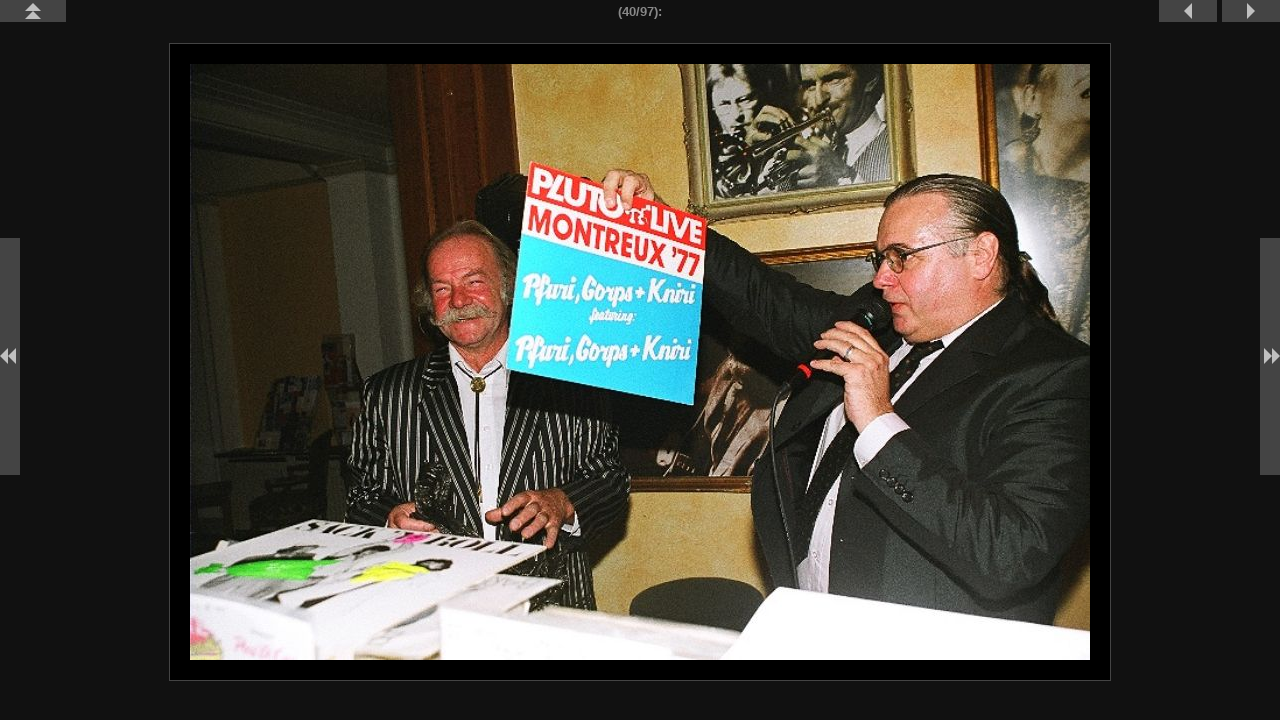

--- FILE ---
content_type: text/html
request_url: http://www.musicmagicians.com/pics/gos10102005/galerie/39.jpeg.html
body_size: 3935
content:
<?xml version="1.0"?>
<!DOCTYPE html SYSTEM "http://www.w3.org/TR/xhtml1/DTD/xhtml1-strict.dtd">
<html xmlns="http://www.w3.org/1999/xhtml">
  <head>
    <meta http-equiv="Content-Type" content="text/html; charset=UTF-8" />
    <title></title>
    <link rel="stylesheet" type="text/css" href="../floating_cards/style.css" />
    <link rel="stylesheet" type="text/css" href="../thumb_size.css" />
  </head>
  <body class="image">
    <h1>
		(40/97):
	</h1>
    <h2></h2>
    <div class="image">
      <img src="39.jpeg" width="900" height="596" alt="" />
    </div>
    <div class="nav right">
      <a href="42.jpeg.html">
        <img src="../floating_cards/next.png" alt="&gt;" />
      </a>
      <a href="38.jpeg.html">
        <img src="../floating_cards/prev.png" alt="&lt;" />
      </a>
    </div>
    <div class="nav left">
      <a href="../index.html">
        <img src="../floating_cards/up.png" alt="&lt;&lt;&lt;" />
      </a>
    </div>
    <div class="select back">
      <ul>
        <li>
          <a href="38.jpeg.html"><img src="thumb_38.jpeg" alt="" /><br />39: </a>
        </li>
        <li>
          <a href="40.jpeg.html"><img src="thumb_40.jpeg" alt="" /><br />38: </a>
        </li>
        <li>
          <a href="37.jpeg.html"><img src="thumb_37.jpeg" alt="" /><br />37: </a>
        </li>
        <li>
          <a href="36.jpeg.html"><img src="thumb_36.jpeg" alt="" /><br />36: </a>
        </li>
        <li>
          <a href="35.jpeg.html"><img src="thumb_35.jpeg" alt="" /><br />35: </a>
        </li>
        <li>
          <a href="34.jpeg.html"><img src="thumb_34.jpeg" alt="" /><br />34: </a>
        </li>
        <li>
          <a href="33.jpeg.html"><img src="thumb_33.jpeg" alt="" /><br />33: </a>
        </li>
        <li>
          <a href="32.jpeg.html"><img src="thumb_32.jpeg" alt="" /><br />32: </a>
        </li>
        <li>
          <a href="31.jpeg.html"><img src="thumb_31.jpeg" alt="" /><br />31: </a>
        </li>
        <li>
          <a href="30.jpeg.html"><img src="thumb_30.jpeg" alt="" /><br />30: </a>
        </li>
        <li>
          <a href="29.jpeg.html"><img src="thumb_29.jpeg" alt="" /><br />29: </a>
        </li>
        <li>
          <a href="28.jpeg.html"><img src="thumb_28.jpeg" alt="" /><br />28: </a>
        </li>
        <li>
          <a href="27.jpeg.html"><img src="thumb_27.jpeg" alt="" /><br />27: </a>
        </li>
      </ul>
    </div>
    <div class="select forward">
      <ul>
        <li>
          <a href="42.jpeg.html"><img src="thumb_42.jpeg" alt="" /><br />41: </a>
        </li>
        <li>
          <a href="41.jpeg.html"><img src="thumb_41.jpeg" alt="" /><br />42: </a>
        </li>
        <li>
          <a href="43.jpeg.html"><img src="thumb_43.jpeg" alt="" /><br />43: </a>
        </li>
        <li>
          <a href="44.jpeg.html"><img src="thumb_44.jpeg" alt="" /><br />44: </a>
        </li>
        <li>
          <a href="45.jpeg.html"><img src="thumb_45.jpeg" alt="" /><br />45: </a>
        </li>
        <li>
          <a href="46.jpeg.html"><img src="thumb_46.jpeg" alt="" /><br />46: </a>
        </li>
        <li>
          <a href="49.jpeg.html"><img src="thumb_49.jpeg" alt="" /><br />47: </a>
        </li>
        <li>
          <a href="47.jpeg.html"><img src="thumb_47.jpeg" alt="" /><br />48: </a>
        </li>
        <li>
          <a href="48.jpeg.html"><img src="thumb_48.jpeg" alt="" /><br />49: </a>
        </li>
        <li>
          <a href="50.jpeg.html"><img src="thumb_50.jpeg" alt="" /><br />50: </a>
        </li>
        <li>
          <a href="51.jpeg.html"><img src="thumb_51.jpeg" alt="" /><br />51: </a>
        </li>
        <li>
          <a href="52.jpeg.html"><img src="thumb_52.jpeg" alt="" /><br />52: </a>
        </li>
        <li>
          <a href="53.jpeg.html"><img src="thumb_53.jpeg" alt="" /><br />53: </a>
        </li>
      </ul>
    </div>
  </body>
</html>


--- FILE ---
content_type: text/css
request_url: http://www.musicmagicians.com/pics/gos10102005/floating_cards/style.css
body_size: 3748
content:
body {
	background-color: #111;
	color: #888;
	margin: 0;
	font-family: sans-serif;
}

a {
	color: #ccc;
	text-decoration: none;
}

a:hover {
	color: #fff;
}

img {
	border: 0;
	padding: 0;
	margin: 0;
}

/*********************************************************/
/* back and forward picture selection tabs on page edges */

div.select {
	padding: 0 0 0 0;
	margin: 0 0 0 0;
	background-color: #444;
	background-repeat: no-repeat;
	background-position: center;
	position: fixed;
	width: 0px;
	height: 33%;
	top: 33%;
}

div.select:hover {
	width: auto;
	max-width: 80%;
}

div.select.back {
	left: 0px;
	background-image: url('back.png');
	background-position: left;
	padding-left: 20px;
}
div.select.forward {
	right: 0px;
	background-image: url('forward.png');
	background-position: right;
	padding-right: 20px;
}


div.select ul {
	padding: 0 0 0 0;
	margin: 0 0 0 0;
	display:none;
	height: 100%;
}

div.select.back ul {
	float: left;	
}
div.select.forward ul {
	float: right;
}

div.select:hover ul {
	display: inline-block;
}


div.select ul li {
	margin-top: 16px;
	margin-bottom: 10000px;		/* hack; prevent other than the first line of cards from showing */
	margin-left: 2px;
	margin-right: 2px;
	vertical-align: text-top;
	border-bottom-color: #666;
}

div.select ul li a {
	border-color: #666;
}

div.select ul li a:hover {
	border-color: #fff;
}


div.select.back ul li {
	float: right;
	margin-right: 16px;
}
div.select.forward ul li {
	float: left;
	margin-left: 16px;
}


/*********************************************************/
/* header and navigation buttons at top of page          */


h1,h2 {
	padding: 0 0 0 0;
	margin: 0 125px 0 125px;	/* clear the (fixed-size) div.nav buttons in the corners */
    	font-size: 80%;
	text-align: center;
}

h1 {
	padding-top: 0.3em;
	padding-bottom: 0.3em;
}

h2 {
	min-height: 1em;		/* 1em here tries to approximate the font height to prevent the picture from moving up when the description is not present */
	font-weight: normal;
}

div.nav {
	position: fixed;
	top: 0;
}

div.nav.left {
	left: 0;
}

div.nav.right {
	right: 0;
}

div.nav a {
	padding-left: 20px;
	padding-right: 20px;
	background-color: #444;
}


div.nav a:hover {
	background-color: #666;
}

	
div.nav.right a {
	margin-left: 5px;
	float: right;
}

div.nav.left a {
	margin-right: 5px;
	float: left;
}


div.nav img {
	margin-left: 5px;
	margin-right: 5px;
	margin-top: 3px;
	margin-bottom: 3px;
	vertical-align: middle;
}

/*********************************************************/
/* cards with descriptions                               */
/* used by: collection, collection list, back/forward    */

li {
	margin: 24px;
	float: left;
	list-style: none;
	overflow: hidden;
	
	/* when not hovered, bottom border of the li is shown */
	border-bottom-style: solid;
	border-bottom-width: 1px;
	border-bottom-color: #444;

}

li:hover {
	/* allow the overflow to overlap other cards */
	position: relative;	
	overflow: visible;
}

li a {

	background-color: #000;

	display: block;
	padding: 9px;
	
	text-align: center;
	font-size: 10px;
	margin: 0px;

	border-style: solid;
	border-width: 1px;
	border-color: #444;


}

li a:hover {
	border-color: #fff;
}


/*********************************************************/
/* image page  			  			 */

div.image {
	padding-top: 0.5em;
	margin: 0 auto;
	width: 95%;
	text-align: center;
}


div.image img {
	padding: 20px;
	background-color: #000;
	border: 1px solid #444;
}


/*********************************************************/
/* very dark and non-disturbing footer                   */

p.footer {
	clear: both;
	border-top: 1px solid #333;
	font-size: 70%;
	text-align: right;
	color: #333;
}

p.footer a {	
	color: #444;
}

p.footer a:hover {	
	color: #666;
}


--- FILE ---
content_type: text/css
request_url: http://www.musicmagicians.com/pics/gos10102005/thumb_size.css
body_size: 70
content:

li {
	width: 100px;
	height: 120px;
}

li a {
	min-height: 101px;
}
	